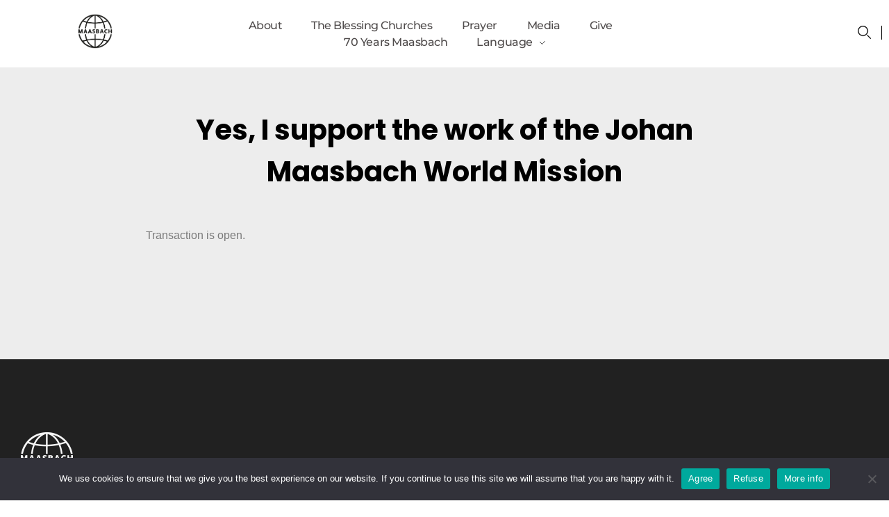

--- FILE ---
content_type: text/html; charset=UTF-8
request_url: https://www.maasbach.com/give/open/
body_size: 18534
content:
<!DOCTYPE html>
<!--[if IE 9 ]>   <html class="no-js oldie ie9 ie" lang="en-US" > <![endif]-->
<!--[if (gt IE 9)|!(IE)]><!--> <html class="no-js" lang="en-US" > <!--<![endif]-->
<head>
        <meta charset="UTF-8" >
        <meta http-equiv="X-UA-Compatible" content="IE=edge">
        <!-- devices setting -->
        <meta name="viewport"   content="initial-scale=1,user-scalable=no,width=device-width">

<!-- outputs by wp_head -->
<meta name='robots' content='index, follow, max-image-preview:large, max-snippet:-1, max-video-preview:-1' />

	<!-- This site is optimized with the Yoast SEO plugin v26.6 - https://yoast.com/wordpress/plugins/seo/ -->
	<title>Open - maasbach.com</title>
	<link rel="canonical" href="https://www.maasbach.com/give/open/" />
	<meta property="og:locale" content="en_US" />
	<meta property="og:type" content="article" />
	<meta property="og:title" content="Open - maasbach.com" />
	<meta property="og:description" content="Yes, I support the work of the Johan Maasbach World Mission Transaction is open." />
	<meta property="og:url" content="https://www.maasbach.com/give/open/" />
	<meta property="og:site_name" content="maasbach.com" />
	<meta property="article:modified_time" content="2022-06-15T12:36:14+00:00" />
	<meta name="twitter:card" content="summary_large_image" />
	<meta name="twitter:label1" content="Est. reading time" />
	<meta name="twitter:data1" content="1 minute" />
	<script type="application/ld+json" class="yoast-schema-graph">{"@context":"https://schema.org","@graph":[{"@type":"WebPage","@id":"https://www.maasbach.com/give/open/","url":"https://www.maasbach.com/give/open/","name":"Open - maasbach.com","isPartOf":{"@id":"https://www.maasbach.com/#website"},"datePublished":"2022-06-15T11:49:34+00:00","dateModified":"2022-06-15T12:36:14+00:00","breadcrumb":{"@id":"https://www.maasbach.com/give/open/#breadcrumb"},"inLanguage":"en-US","potentialAction":[{"@type":"ReadAction","target":["https://www.maasbach.com/give/open/"]}]},{"@type":"BreadcrumbList","@id":"https://www.maasbach.com/give/open/#breadcrumb","itemListElement":[{"@type":"ListItem","position":1,"name":"Home","item":"https://www.maasbach.com/"},{"@type":"ListItem","position":2,"name":"Give","item":"https://www.maasbach.com/give/"},{"@type":"ListItem","position":3,"name":"Open"}]},{"@type":"WebSite","@id":"https://www.maasbach.com/#website","url":"https://www.maasbach.com/","name":"maasbach.com","description":"Johan Maasbach World Mission","publisher":{"@id":"https://www.maasbach.com/#organization"},"potentialAction":[{"@type":"SearchAction","target":{"@type":"EntryPoint","urlTemplate":"https://www.maasbach.com/?s={search_term_string}"},"query-input":{"@type":"PropertyValueSpecification","valueRequired":true,"valueName":"search_term_string"}}],"inLanguage":"en-US"},{"@type":"Organization","@id":"https://www.maasbach.com/#organization","name":"Johan Maasbach World Mission","url":"https://www.maasbach.com/","logo":{"@type":"ImageObject","inLanguage":"en-US","@id":"https://www.maasbach.com/#/schema/logo/image/","url":"https://www.maasbach.com/wp-content/uploads/2021/10/cropped-cropped-Logo_Maasbach_Groot-1.png","contentUrl":"https://www.maasbach.com/wp-content/uploads/2021/10/cropped-cropped-Logo_Maasbach_Groot-1.png","width":2000,"height":2000,"caption":"Johan Maasbach World Mission"},"image":{"@id":"https://www.maasbach.com/#/schema/logo/image/"}}]}</script>
	<!-- / Yoast SEO plugin. -->


<link rel="alternate" type="application/rss+xml" title="maasbach.com &raquo; Feed" href="https://www.maasbach.com/feed/" />
<link rel="alternate" type="application/rss+xml" title="maasbach.com &raquo; Comments Feed" href="https://www.maasbach.com/comments/feed/" />
<link rel="alternate" title="oEmbed (JSON)" type="application/json+oembed" href="https://www.maasbach.com/wp-json/oembed/1.0/embed?url=https%3A%2F%2Fwww.maasbach.com%2Fgive%2Fopen%2F" />
<link rel="alternate" title="oEmbed (XML)" type="text/xml+oembed" href="https://www.maasbach.com/wp-json/oembed/1.0/embed?url=https%3A%2F%2Fwww.maasbach.com%2Fgive%2Fopen%2F&#038;format=xml" />
<style id='wp-img-auto-sizes-contain-inline-css'>
img:is([sizes=auto i],[sizes^="auto," i]){contain-intrinsic-size:3000px 1500px}
/*# sourceURL=wp-img-auto-sizes-contain-inline-css */
</style>
<style id='wp-emoji-styles-inline-css'>

	img.wp-smiley, img.emoji {
		display: inline !important;
		border: none !important;
		box-shadow: none !important;
		height: 1em !important;
		width: 1em !important;
		margin: 0 0.07em !important;
		vertical-align: -0.1em !important;
		background: none !important;
		padding: 0 !important;
	}
/*# sourceURL=wp-emoji-styles-inline-css */
</style>
<style id='classic-theme-styles-inline-css'>
/*! This file is auto-generated */
.wp-block-button__link{color:#fff;background-color:#32373c;border-radius:9999px;box-shadow:none;text-decoration:none;padding:calc(.667em + 2px) calc(1.333em + 2px);font-size:1.125em}.wp-block-file__button{background:#32373c;color:#fff;text-decoration:none}
/*# sourceURL=/wp-includes/css/classic-themes.min.css */
</style>
<style id='global-styles-inline-css'>
:root{--wp--preset--aspect-ratio--square: 1;--wp--preset--aspect-ratio--4-3: 4/3;--wp--preset--aspect-ratio--3-4: 3/4;--wp--preset--aspect-ratio--3-2: 3/2;--wp--preset--aspect-ratio--2-3: 2/3;--wp--preset--aspect-ratio--16-9: 16/9;--wp--preset--aspect-ratio--9-16: 9/16;--wp--preset--color--black: #000000;--wp--preset--color--cyan-bluish-gray: #abb8c3;--wp--preset--color--white: #ffffff;--wp--preset--color--pale-pink: #f78da7;--wp--preset--color--vivid-red: #cf2e2e;--wp--preset--color--luminous-vivid-orange: #ff6900;--wp--preset--color--luminous-vivid-amber: #fcb900;--wp--preset--color--light-green-cyan: #7bdcb5;--wp--preset--color--vivid-green-cyan: #00d084;--wp--preset--color--pale-cyan-blue: #8ed1fc;--wp--preset--color--vivid-cyan-blue: #0693e3;--wp--preset--color--vivid-purple: #9b51e0;--wp--preset--gradient--vivid-cyan-blue-to-vivid-purple: linear-gradient(135deg,rgb(6,147,227) 0%,rgb(155,81,224) 100%);--wp--preset--gradient--light-green-cyan-to-vivid-green-cyan: linear-gradient(135deg,rgb(122,220,180) 0%,rgb(0,208,130) 100%);--wp--preset--gradient--luminous-vivid-amber-to-luminous-vivid-orange: linear-gradient(135deg,rgb(252,185,0) 0%,rgb(255,105,0) 100%);--wp--preset--gradient--luminous-vivid-orange-to-vivid-red: linear-gradient(135deg,rgb(255,105,0) 0%,rgb(207,46,46) 100%);--wp--preset--gradient--very-light-gray-to-cyan-bluish-gray: linear-gradient(135deg,rgb(238,238,238) 0%,rgb(169,184,195) 100%);--wp--preset--gradient--cool-to-warm-spectrum: linear-gradient(135deg,rgb(74,234,220) 0%,rgb(151,120,209) 20%,rgb(207,42,186) 40%,rgb(238,44,130) 60%,rgb(251,105,98) 80%,rgb(254,248,76) 100%);--wp--preset--gradient--blush-light-purple: linear-gradient(135deg,rgb(255,206,236) 0%,rgb(152,150,240) 100%);--wp--preset--gradient--blush-bordeaux: linear-gradient(135deg,rgb(254,205,165) 0%,rgb(254,45,45) 50%,rgb(107,0,62) 100%);--wp--preset--gradient--luminous-dusk: linear-gradient(135deg,rgb(255,203,112) 0%,rgb(199,81,192) 50%,rgb(65,88,208) 100%);--wp--preset--gradient--pale-ocean: linear-gradient(135deg,rgb(255,245,203) 0%,rgb(182,227,212) 50%,rgb(51,167,181) 100%);--wp--preset--gradient--electric-grass: linear-gradient(135deg,rgb(202,248,128) 0%,rgb(113,206,126) 100%);--wp--preset--gradient--midnight: linear-gradient(135deg,rgb(2,3,129) 0%,rgb(40,116,252) 100%);--wp--preset--font-size--small: 13px;--wp--preset--font-size--medium: 20px;--wp--preset--font-size--large: 36px;--wp--preset--font-size--x-large: 42px;--wp--preset--spacing--20: 0.44rem;--wp--preset--spacing--30: 0.67rem;--wp--preset--spacing--40: 1rem;--wp--preset--spacing--50: 1.5rem;--wp--preset--spacing--60: 2.25rem;--wp--preset--spacing--70: 3.38rem;--wp--preset--spacing--80: 5.06rem;--wp--preset--shadow--natural: 6px 6px 9px rgba(0, 0, 0, 0.2);--wp--preset--shadow--deep: 12px 12px 50px rgba(0, 0, 0, 0.4);--wp--preset--shadow--sharp: 6px 6px 0px rgba(0, 0, 0, 0.2);--wp--preset--shadow--outlined: 6px 6px 0px -3px rgb(255, 255, 255), 6px 6px rgb(0, 0, 0);--wp--preset--shadow--crisp: 6px 6px 0px rgb(0, 0, 0);}:where(.is-layout-flex){gap: 0.5em;}:where(.is-layout-grid){gap: 0.5em;}body .is-layout-flex{display: flex;}.is-layout-flex{flex-wrap: wrap;align-items: center;}.is-layout-flex > :is(*, div){margin: 0;}body .is-layout-grid{display: grid;}.is-layout-grid > :is(*, div){margin: 0;}:where(.wp-block-columns.is-layout-flex){gap: 2em;}:where(.wp-block-columns.is-layout-grid){gap: 2em;}:where(.wp-block-post-template.is-layout-flex){gap: 1.25em;}:where(.wp-block-post-template.is-layout-grid){gap: 1.25em;}.has-black-color{color: var(--wp--preset--color--black) !important;}.has-cyan-bluish-gray-color{color: var(--wp--preset--color--cyan-bluish-gray) !important;}.has-white-color{color: var(--wp--preset--color--white) !important;}.has-pale-pink-color{color: var(--wp--preset--color--pale-pink) !important;}.has-vivid-red-color{color: var(--wp--preset--color--vivid-red) !important;}.has-luminous-vivid-orange-color{color: var(--wp--preset--color--luminous-vivid-orange) !important;}.has-luminous-vivid-amber-color{color: var(--wp--preset--color--luminous-vivid-amber) !important;}.has-light-green-cyan-color{color: var(--wp--preset--color--light-green-cyan) !important;}.has-vivid-green-cyan-color{color: var(--wp--preset--color--vivid-green-cyan) !important;}.has-pale-cyan-blue-color{color: var(--wp--preset--color--pale-cyan-blue) !important;}.has-vivid-cyan-blue-color{color: var(--wp--preset--color--vivid-cyan-blue) !important;}.has-vivid-purple-color{color: var(--wp--preset--color--vivid-purple) !important;}.has-black-background-color{background-color: var(--wp--preset--color--black) !important;}.has-cyan-bluish-gray-background-color{background-color: var(--wp--preset--color--cyan-bluish-gray) !important;}.has-white-background-color{background-color: var(--wp--preset--color--white) !important;}.has-pale-pink-background-color{background-color: var(--wp--preset--color--pale-pink) !important;}.has-vivid-red-background-color{background-color: var(--wp--preset--color--vivid-red) !important;}.has-luminous-vivid-orange-background-color{background-color: var(--wp--preset--color--luminous-vivid-orange) !important;}.has-luminous-vivid-amber-background-color{background-color: var(--wp--preset--color--luminous-vivid-amber) !important;}.has-light-green-cyan-background-color{background-color: var(--wp--preset--color--light-green-cyan) !important;}.has-vivid-green-cyan-background-color{background-color: var(--wp--preset--color--vivid-green-cyan) !important;}.has-pale-cyan-blue-background-color{background-color: var(--wp--preset--color--pale-cyan-blue) !important;}.has-vivid-cyan-blue-background-color{background-color: var(--wp--preset--color--vivid-cyan-blue) !important;}.has-vivid-purple-background-color{background-color: var(--wp--preset--color--vivid-purple) !important;}.has-black-border-color{border-color: var(--wp--preset--color--black) !important;}.has-cyan-bluish-gray-border-color{border-color: var(--wp--preset--color--cyan-bluish-gray) !important;}.has-white-border-color{border-color: var(--wp--preset--color--white) !important;}.has-pale-pink-border-color{border-color: var(--wp--preset--color--pale-pink) !important;}.has-vivid-red-border-color{border-color: var(--wp--preset--color--vivid-red) !important;}.has-luminous-vivid-orange-border-color{border-color: var(--wp--preset--color--luminous-vivid-orange) !important;}.has-luminous-vivid-amber-border-color{border-color: var(--wp--preset--color--luminous-vivid-amber) !important;}.has-light-green-cyan-border-color{border-color: var(--wp--preset--color--light-green-cyan) !important;}.has-vivid-green-cyan-border-color{border-color: var(--wp--preset--color--vivid-green-cyan) !important;}.has-pale-cyan-blue-border-color{border-color: var(--wp--preset--color--pale-cyan-blue) !important;}.has-vivid-cyan-blue-border-color{border-color: var(--wp--preset--color--vivid-cyan-blue) !important;}.has-vivid-purple-border-color{border-color: var(--wp--preset--color--vivid-purple) !important;}.has-vivid-cyan-blue-to-vivid-purple-gradient-background{background: var(--wp--preset--gradient--vivid-cyan-blue-to-vivid-purple) !important;}.has-light-green-cyan-to-vivid-green-cyan-gradient-background{background: var(--wp--preset--gradient--light-green-cyan-to-vivid-green-cyan) !important;}.has-luminous-vivid-amber-to-luminous-vivid-orange-gradient-background{background: var(--wp--preset--gradient--luminous-vivid-amber-to-luminous-vivid-orange) !important;}.has-luminous-vivid-orange-to-vivid-red-gradient-background{background: var(--wp--preset--gradient--luminous-vivid-orange-to-vivid-red) !important;}.has-very-light-gray-to-cyan-bluish-gray-gradient-background{background: var(--wp--preset--gradient--very-light-gray-to-cyan-bluish-gray) !important;}.has-cool-to-warm-spectrum-gradient-background{background: var(--wp--preset--gradient--cool-to-warm-spectrum) !important;}.has-blush-light-purple-gradient-background{background: var(--wp--preset--gradient--blush-light-purple) !important;}.has-blush-bordeaux-gradient-background{background: var(--wp--preset--gradient--blush-bordeaux) !important;}.has-luminous-dusk-gradient-background{background: var(--wp--preset--gradient--luminous-dusk) !important;}.has-pale-ocean-gradient-background{background: var(--wp--preset--gradient--pale-ocean) !important;}.has-electric-grass-gradient-background{background: var(--wp--preset--gradient--electric-grass) !important;}.has-midnight-gradient-background{background: var(--wp--preset--gradient--midnight) !important;}.has-small-font-size{font-size: var(--wp--preset--font-size--small) !important;}.has-medium-font-size{font-size: var(--wp--preset--font-size--medium) !important;}.has-large-font-size{font-size: var(--wp--preset--font-size--large) !important;}.has-x-large-font-size{font-size: var(--wp--preset--font-size--x-large) !important;}
:where(.wp-block-post-template.is-layout-flex){gap: 1.25em;}:where(.wp-block-post-template.is-layout-grid){gap: 1.25em;}
:where(.wp-block-term-template.is-layout-flex){gap: 1.25em;}:where(.wp-block-term-template.is-layout-grid){gap: 1.25em;}
:where(.wp-block-columns.is-layout-flex){gap: 2em;}:where(.wp-block-columns.is-layout-grid){gap: 2em;}
:root :where(.wp-block-pullquote){font-size: 1.5em;line-height: 1.6;}
/*# sourceURL=global-styles-inline-css */
</style>
<link rel='stylesheet' id='cookie-notice-front-css' href='https://www.maasbach.com/wp-content/plugins/cookie-notice/css/front.min.css?ver=2.5.11' media='all' />
<link rel='stylesheet' id='woocommerce-layout-css' href='https://www.maasbach.com/wp-content/plugins/woocommerce/assets/css/woocommerce-layout.css?ver=10.4.3' media='all' />
<link rel='stylesheet' id='woocommerce-smallscreen-css' href='https://www.maasbach.com/wp-content/plugins/woocommerce/assets/css/woocommerce-smallscreen.css?ver=10.4.3' media='only screen and (max-width: 768px)' />
<link rel='stylesheet' id='woocommerce-general-css' href='https://www.maasbach.com/wp-content/plugins/woocommerce/assets/css/woocommerce.css?ver=10.4.3' media='all' />
<style id='woocommerce-inline-inline-css'>
.woocommerce form .form-row .required { visibility: visible; }
/*# sourceURL=woocommerce-inline-inline-css */
</style>
<link rel='stylesheet' id='gateway-css' href='https://www.maasbach.com/wp-content/plugins/woocommerce-paypal-payments/modules/ppcp-button/assets/css/gateway.css?ver=3.3.1' media='all' />
<link rel='stylesheet' id='auxin-base-css' href='https://www.maasbach.com/wp-content/themes/phlox-pro/css/base.css?ver=5.17.11' media='all' />
<link rel='stylesheet' id='auxin-front-icon-css' href='https://www.maasbach.com/wp-content/themes/phlox-pro/css/auxin-icon.css?ver=5.17.11' media='all' />
<link rel='stylesheet' id='auxin-main-css' href='https://www.maasbach.com/wp-content/themes/phlox-pro/css/main.css?ver=5.17.11' media='all' />
<link rel='stylesheet' id='auxin-child-css' href='https://www.maasbach.com/wp-content/themes/phlox-pro-child/style.css?ver=5.17.11' media='all' />
<link rel='stylesheet' id='auxin-custom-css' href='https://www.maasbach.com/wp-content/uploads/phlox-pro/custom.css?ver=1.5' media='all' />
<link rel='stylesheet' id='auxin-go-pricing-css' href='https://www.maasbach.com/wp-content/themes/phlox-pro/css/go-pricing.css?ver=5.17.11' media='all' />
<link rel='stylesheet' id='auxin-elementor-base-css' href='https://www.maasbach.com/wp-content/themes/phlox-pro/css/other/elementor.css?ver=5.17.11' media='all' />
<link rel='stylesheet' id='elementor-frontend-css' href='https://www.maasbach.com/wp-content/plugins/elementor/assets/css/frontend.min.css?ver=3.33.5' media='all' />
<link rel='stylesheet' id='elementor-post-84-css' href='https://www.maasbach.com/wp-content/uploads/elementor/css/post-84.css?ver=1767922766' media='all' />
<link rel='stylesheet' id='elementor-post-46-css' href='https://www.maasbach.com/wp-content/uploads/elementor/css/post-46.css?ver=1767922766' media='all' />
<link rel='stylesheet' id='widget-social-icons-css' href='https://www.maasbach.com/wp-content/plugins/elementor/assets/css/widget-social-icons.min.css?ver=3.33.5' media='all' />
<link rel='stylesheet' id='e-apple-webkit-css' href='https://www.maasbach.com/wp-content/plugins/elementor/assets/css/conditionals/apple-webkit.min.css?ver=3.33.5' media='all' />
<link rel='stylesheet' id='elementor-icons-css' href='https://www.maasbach.com/wp-content/plugins/elementor/assets/lib/eicons/css/elementor-icons.min.css?ver=5.44.0' media='all' />
<link rel='stylesheet' id='elementor-post-6-css' href='https://www.maasbach.com/wp-content/uploads/elementor/css/post-6.css?ver=1767922766' media='all' />
<link rel='stylesheet' id='auxin-elementor-widgets-css' href='https://www.maasbach.com/wp-content/plugins/auxin-elements/admin/assets/css/elementor-widgets.css?ver=2.17.12' media='all' />
<link rel='stylesheet' id='mediaelement-css' href='https://www.maasbach.com/wp-includes/js/mediaelement/mediaelementplayer-legacy.min.css?ver=4.2.17' media='all' />
<link rel='stylesheet' id='wp-mediaelement-css' href='https://www.maasbach.com/wp-includes/js/mediaelement/wp-mediaelement.min.css?ver=6.9' media='all' />
<link rel='stylesheet' id='elementor-post-477-css' href='https://www.maasbach.com/wp-content/uploads/elementor/css/post-477.css?ver=1768289639' media='all' />
<link rel='stylesheet' id='elementor-gf-local-montserrat-css' href='https://www.maasbach.com/wp-content/uploads/elementor/google-fonts/css/montserrat.css?ver=1746784435' media='all' />
<link rel='stylesheet' id='elementor-gf-local-poppins-css' href='https://www.maasbach.com/wp-content/uploads/elementor/google-fonts/css/poppins.css?ver=1746784349' media='all' />
<link rel='stylesheet' id='elementor-gf-local-roboto-css' href='https://www.maasbach.com/wp-content/uploads/elementor/google-fonts/css/roboto.css?ver=1746784321' media='all' />
<link rel='stylesheet' id='elementor-gf-local-robotoslab-css' href='https://www.maasbach.com/wp-content/uploads/elementor/google-fonts/css/robotoslab.css?ver=1746784336' media='all' />
<link rel='stylesheet' id='elementor-icons-shared-0-css' href='https://www.maasbach.com/wp-content/plugins/elementor/assets/lib/font-awesome/css/fontawesome.min.css?ver=5.15.3' media='all' />
<link rel='stylesheet' id='elementor-icons-fa-brands-css' href='https://www.maasbach.com/wp-content/plugins/elementor/assets/lib/font-awesome/css/brands.min.css?ver=5.15.3' media='all' />
<script src="https://www.maasbach.com/wp-includes/js/jquery/jquery.min.js?ver=3.7.1" id="jquery-core-js"></script>
<script src="https://www.maasbach.com/wp-includes/js/jquery/jquery-migrate.min.js?ver=3.4.1" id="jquery-migrate-js"></script>
<script src="https://www.maasbach.com/wp-content/plugins/auxin-pro-tools/admin/assets/js/elementor/widgets.js?ver=1.9.7" id="auxin-elementor-pro-widgets-js"></script>
<script id="cookie-notice-front-js-before">
var cnArgs = {"ajaxUrl":"https:\/\/www.maasbach.com\/wp-admin\/admin-ajax.php","nonce":"19a845b1f0","hideEffect":"fade","position":"bottom","onScroll":false,"onScrollOffset":100,"onClick":false,"cookieName":"cookie_notice_accepted","cookieTime":2592000,"cookieTimeRejected":2592000,"globalCookie":false,"redirection":false,"cache":false,"revokeCookies":false,"revokeCookiesOpt":"automatic"};

//# sourceURL=cookie-notice-front-js-before
</script>
<script src="https://www.maasbach.com/wp-content/plugins/cookie-notice/js/front.min.js?ver=2.5.11" id="cookie-notice-front-js"></script>
<script src="https://www.maasbach.com/wp-content/plugins/woocommerce/assets/js/jquery-blockui/jquery.blockUI.min.js?ver=2.7.0-wc.10.4.3" id="wc-jquery-blockui-js" defer data-wp-strategy="defer"></script>
<script id="wc-add-to-cart-js-extra">
var wc_add_to_cart_params = {"ajax_url":"/wp-admin/admin-ajax.php","wc_ajax_url":"/?wc-ajax=%%endpoint%%","i18n_view_cart":"View cart","cart_url":"https://www.maasbach.com","is_cart":"","cart_redirect_after_add":"no"};
//# sourceURL=wc-add-to-cart-js-extra
</script>
<script src="https://www.maasbach.com/wp-content/plugins/woocommerce/assets/js/frontend/add-to-cart.min.js?ver=10.4.3" id="wc-add-to-cart-js" defer data-wp-strategy="defer"></script>
<script src="https://www.maasbach.com/wp-content/plugins/woocommerce/assets/js/js-cookie/js.cookie.min.js?ver=2.1.4-wc.10.4.3" id="wc-js-cookie-js" defer data-wp-strategy="defer"></script>
<script id="woocommerce-js-extra">
var woocommerce_params = {"ajax_url":"/wp-admin/admin-ajax.php","wc_ajax_url":"/?wc-ajax=%%endpoint%%","i18n_password_show":"Show password","i18n_password_hide":"Hide password"};
//# sourceURL=woocommerce-js-extra
</script>
<script src="https://www.maasbach.com/wp-content/plugins/woocommerce/assets/js/frontend/woocommerce.min.js?ver=10.4.3" id="woocommerce-js" defer data-wp-strategy="defer"></script>
<script id="WCPAY_ASSETS-js-extra">
var wcpayAssets = {"url":"https://www.maasbach.com/wp-content/plugins/woocommerce-payments/dist/"};
//# sourceURL=WCPAY_ASSETS-js-extra
</script>
<script id="auxin-modernizr-js-extra">
var auxin = {"ajax_url":"https://www.maasbach.com/wp-admin/admin-ajax.php","is_rtl":"","is_reponsive":"1","is_framed":"","frame_width":"20","wpml_lang":"en","uploadbaseurl":"https://www.maasbach.com/wp-content/uploads","nonce":"ccddcf7619"};
//# sourceURL=auxin-modernizr-js-extra
</script>
<script id="auxin-modernizr-js-before">
/* < ![CDATA[ */
function auxinNS(n){for(var e=n.split("."),a=window,i="",r=e.length,t=0;r>t;t++)"window"!=e[t]&&(i=e[t],a[i]=a[i]||{},a=a[i]);return a;}
/* ]]> */
//# sourceURL=auxin-modernizr-js-before
</script>
<script src="https://www.maasbach.com/wp-content/themes/phlox-pro/js/solo/modernizr-custom.min.js?ver=5.17.11" id="auxin-modernizr-js"></script>
<link rel="https://api.w.org/" href="https://www.maasbach.com/wp-json/" /><link rel="alternate" title="JSON" type="application/json" href="https://www.maasbach.com/wp-json/wp/v2/pages/477" /><link rel="EditURI" type="application/rsd+xml" title="RSD" href="https://www.maasbach.com/xmlrpc.php?rsd" />
<meta name="generator" content="WordPress 6.9" />
<meta name="generator" content="WooCommerce 10.4.3" />
<link rel='shortlink' href='https://www.maasbach.com/?p=477' />
    <meta name="title"       content="Open" />
    <meta name="description" content="Yes, I support the work of the Johan Maasbach World Mission Transaction is open." />
    <!-- Chrome, Firefox OS and Opera -->
<meta name="theme-color" content="#1bb0ce" />
<!-- Windows Phone -->
<meta name="msapplication-navbutton-color" content="#1bb0ce" />
<!-- iOS Safari -->
<meta name="apple-mobile-web-app-capable" content="yes">
<meta name="apple-mobile-web-app-status-bar-style" content="black-translucent">

	<noscript><style>.woocommerce-product-gallery{ opacity: 1 !important; }</style></noscript>
	<meta name="generator" content="Elementor 3.33.5; features: additional_custom_breakpoints; settings: css_print_method-external, google_font-enabled, font_display-auto">
			<style>
				.e-con.e-parent:nth-of-type(n+4):not(.e-lazyloaded):not(.e-no-lazyload),
				.e-con.e-parent:nth-of-type(n+4):not(.e-lazyloaded):not(.e-no-lazyload) * {
					background-image: none !important;
				}
				@media screen and (max-height: 1024px) {
					.e-con.e-parent:nth-of-type(n+3):not(.e-lazyloaded):not(.e-no-lazyload),
					.e-con.e-parent:nth-of-type(n+3):not(.e-lazyloaded):not(.e-no-lazyload) * {
						background-image: none !important;
					}
				}
				@media screen and (max-height: 640px) {
					.e-con.e-parent:nth-of-type(n+2):not(.e-lazyloaded):not(.e-no-lazyload),
					.e-con.e-parent:nth-of-type(n+2):not(.e-lazyloaded):not(.e-no-lazyload) * {
						background-image: none !important;
					}
				}
			</style>
			<link rel="icon" href="https://www.maasbach.com/wp-content/uploads/2021/10/cropped-cropped-cropped-Logo_Maasbach_Groot-32x32.png" sizes="32x32" />
<link rel="icon" href="https://www.maasbach.com/wp-content/uploads/2021/10/cropped-cropped-cropped-Logo_Maasbach_Groot-192x192.png" sizes="192x192" />
<link rel="apple-touch-icon" href="https://www.maasbach.com/wp-content/uploads/2021/10/cropped-cropped-cropped-Logo_Maasbach_Groot-180x180.png" />
<meta name="msapplication-TileImage" content="https://www.maasbach.com/wp-content/uploads/2021/10/cropped-cropped-cropped-Logo_Maasbach_Groot-270x270.png" />
		<style id="wp-custom-css">
			.ginput_container_textarea textarea {
max-width: none;
}
		</style>
		<!-- end wp_head -->
</head>


<body class="wp-singular page-template page-template-elementor_header_footer page page-id-477 page-child parent-pageid-98 wp-custom-logo wp-theme-phlox-pro wp-child-theme-phlox-pro-child theme-phlox-pro auxin-pro cookies-not-set woocommerce-no-js elementor-default elementor-template-full-width elementor-kit-6 elementor-page elementor-page-477 phlox-pro aux-dom-unready aux-full-width aux-resp aux-s-fhd aux-top-sticky  aux-page-animation-off _auxels"  data-framed="">


<div id="inner-body">

    <header class="aux-elementor-header" id="site-elementor-header" itemscope="itemscope" itemtype="https://schema.org/WPHeader" data-sticky-height="80"  >
        <div class="aux-wrapper">
            <div class="aux-header aux-header-elements-wrapper">
            		<header data-elementor-type="header" data-elementor-id="84" class="elementor elementor-84" data-elementor-post-type="elementor_library">
					<section class="elementor-section elementor-top-section elementor-element elementor-element-47d85cb1 elementor-section-content-middle elementor-section-boxed elementor-section-height-default elementor-section-height-default" data-id="47d85cb1" data-element_type="section" data-settings="{&quot;background_background&quot;:&quot;classic&quot;}">
						<div class="elementor-container elementor-column-gap-no">
					<div class="aux-parallax-section elementor-column elementor-col-33 elementor-top-column elementor-element elementor-element-114f7c99" data-id="114f7c99" data-element_type="column">
			<div class="elementor-widget-wrap elementor-element-populated">
						<div class="elementor-element elementor-element-d64ec58 elementor-widget__width-auto elementor-widget elementor-widget-aux_logo" data-id="d64ec58" data-element_type="widget" data-widget_type="aux_logo.default">
				<div class="elementor-widget-container">
					<div class="aux-widget-logo"><a class="aux-logo-anchor aux-has-logo" title="maasbach.com" href="https://www.maasbach.com/"><img width="50" height="50" src="https://www.maasbach.com/wp-content/uploads/2021/10/cropped-Logo_Maasbach_Groot-50x50.png" class="aux-attachment aux-featured-image attachment-50x50 aux-attachment-id-38 " alt="cropped-Logo_Maasbach_Groot" srcset="https://www.maasbach.com/wp-content/uploads/2021/10/cropped-Logo_Maasbach_Groot-150x150.png 150w,https://www.maasbach.com/wp-content/uploads/2021/10/cropped-Logo_Maasbach_Groot-300x300.png 300w,https://www.maasbach.com/wp-content/uploads/2021/10/cropped-Logo_Maasbach_Groot-768x768.png 768w,https://www.maasbach.com/wp-content/uploads/2021/10/cropped-Logo_Maasbach_Groot-1024x1024.png 1024w,https://www.maasbach.com/wp-content/uploads/2021/10/cropped-Logo_Maasbach_Groot-50x50.png 50w,https://www.maasbach.com/wp-content/uploads/2021/10/cropped-Logo_Maasbach_Groot-1990x1990.png 1990w" data-ratio="1" data-original-w="2000" /></a><a class="aux-logo-anchor aux-logo-sticky aux-logo-hidden aux-has-logo" title="maasbach.com" href="https://www.maasbach.com/"><img width="50" height="50" src="https://www.maasbach.com/wp-content/uploads/2021/10/cropped-Logo_Maasbach_Groot-50x50.png" class="aux-attachment aux-featured-image attachment-50x50 aux-attachment-id-38 " alt="cropped-Logo_Maasbach_Groot" srcset="https://www.maasbach.com/wp-content/uploads/2021/10/cropped-Logo_Maasbach_Groot-150x150.png 150w,https://www.maasbach.com/wp-content/uploads/2021/10/cropped-Logo_Maasbach_Groot-300x300.png 300w,https://www.maasbach.com/wp-content/uploads/2021/10/cropped-Logo_Maasbach_Groot-768x768.png 768w,https://www.maasbach.com/wp-content/uploads/2021/10/cropped-Logo_Maasbach_Groot-1024x1024.png 1024w,https://www.maasbach.com/wp-content/uploads/2021/10/cropped-Logo_Maasbach_Groot-50x50.png 50w,https://www.maasbach.com/wp-content/uploads/2021/10/cropped-Logo_Maasbach_Groot-1990x1990.png 1990w" data-ratio="1" data-original-w="2000" /></a><section class="aux-logo-text"><h3 class="site-title"><a href="https://www.maasbach.com/" title="maasbach.com">maasbach.com</a></h3><p class="site-description">Johan Maasbach World Mission</p></section></div>				</div>
				</div>
					</div>
		</div>
				<div class="aux-parallax-section elementor-column elementor-col-33 elementor-top-column elementor-element elementor-element-76802d36" data-id="76802d36" data-element_type="column">
			<div class="elementor-widget-wrap elementor-element-populated">
						<div class="elementor-element elementor-element-73453626 elementor-widget__width-initial elementor-widget elementor-widget-aux_menu_box" data-id="73453626" data-element_type="widget" data-widget_type="aux_menu_box.default">
				<div class="elementor-widget-container">
					<div class="aux-elementor-header-menu aux-nav-menu-element aux-nav-menu-element-73453626"><div class="aux-burger-box" data-target-panel="overlay" data-target-content=".elementor-element-73453626 .aux-master-menu"><div class="aux-burger aux-lite-small"><span class="mid-line"></span></div></div><!-- start master menu -->
<nav id="master-menu-elementor-73453626" class="menu-homepage-menu-container">

	<ul id="menu-homepage-menu" class="aux-master-menu aux-no-js aux-skin-classic aux-with-indicator aux-horizontal" data-type="horizontal"  data-switch-type="toggle" data-switch-parent=".elementor-element-73453626 .aux-fs-popup .aux-fs-menu" data-switch-width="1024"  >
		<!-- start single menu -->
		<li id="menu-item-54" class="menu-item menu-item-type-post_type menu-item-object-page menu-item-54 aux-menu-depth-0 aux-menu-root-1 aux-menu-item">
			<a href="https://www.maasbach.com/about/" class="aux-item-content">
				<span class="aux-menu-label">About</span>
			</a>
		</li>
		<!-- end single menu -->
		<!-- start single menu -->
		<li id="menu-item-311" class="menu-item menu-item-type-post_type menu-item-object-page menu-item-311 aux-menu-depth-0 aux-menu-root-2 aux-menu-item">
			<a href="https://www.maasbach.com/the-blessing-church/" class="aux-item-content">
				<span class="aux-menu-label">The Blessing Churches</span>
			</a>
		</li>
		<!-- end single menu -->
		<!-- start single menu -->
		<li id="menu-item-97" class="menu-item menu-item-type-post_type menu-item-object-page menu-item-97 aux-menu-depth-0 aux-menu-root-3 aux-menu-item">
			<a href="https://www.maasbach.com/prayer/" class="aux-item-content">
				<span class="aux-menu-label">Prayer</span>
			</a>
		</li>
		<!-- end single menu -->
		<!-- start single menu -->
		<li id="menu-item-610" class="menu-item menu-item-type-post_type menu-item-object-page menu-item-610 aux-menu-depth-0 aux-menu-root-4 aux-menu-item">
			<a href="https://www.maasbach.com/media/" class="aux-item-content">
				<span class="aux-menu-label">Media</span>
			</a>
		</li>
		<!-- end single menu -->
		<!-- start single menu -->
		<li id="menu-item-194" class="menu-item menu-item-type-post_type menu-item-object-page current-page-ancestor menu-item-194 aux-menu-depth-0 aux-menu-root-5 aux-menu-item">
			<a href="https://www.maasbach.com/give/" class="aux-item-content">
				<span class="aux-menu-label">Give</span>
			</a>
		</li>
		<!-- end single menu -->
		<!-- start single menu -->
		<li id="menu-item-683" class="menu-item menu-item-type-post_type menu-item-object-page menu-item-683 aux-menu-depth-0 aux-menu-root-6 aux-menu-item">
			<a href="https://www.maasbach.com/70-years/" class="aux-item-content">
				<span class="aux-menu-label">70 years Maasbach</span>
			</a>
		</li>
		<!-- end single menu -->

		<!-- start submenu -->
		<li id="menu-item-969" class="menu-item menu-item-type-custom menu-item-object-custom menu-item-has-children menu-item-969 aux-menu-depth-0 aux-menu-root-7 aux-menu-item">
			<a href="#" class="aux-item-content">
				<span class="aux-menu-label">Language</span>
			</a>

		<ul class="sub-menu aux-submenu">
			<li id="menu-item-970" class="menu-item menu-item-type-custom menu-item-object-custom menu-item-970 aux-menu-depth-1 aux-menu-item">
				<a href="https://www.maasbach.nl/" class="aux-item-content">
					<span class="aux-menu-label">NL</span>
				</a>
			</li>
		</ul>
		</li>
		<!-- end submenu -->
	</ul>

</nav>
<!-- end master menu -->
<section class="aux-fs-popup aux-fs-menu-layout-center aux-indicator"><div class="aux-panel-close"><div class="aux-close aux-cross-symbol aux-thick-medium"></div></div><div class="aux-fs-menu" data-menu-title=""></div></section></div><style>@media only screen and (min-width: 1025px) { .elementor-element-73453626 .aux-burger-box { display: none } }</style>				</div>
				</div>
					</div>
		</div>
				<div class="aux-parallax-section elementor-column elementor-col-33 elementor-top-column elementor-element elementor-element-a494d92" data-id="a494d92" data-element_type="column">
			<div class="elementor-widget-wrap elementor-element-populated">
						<div class="elementor-element elementor-element-6b44d7c4 elementor-widget__width-auto elementor-widget elementor-widget-aux_search_box" data-id="6b44d7c4" data-element_type="widget" data-widget_type="aux_search_box.default">
				<div class="elementor-widget-container">
					    <div  class="aux-search-section aux-search-elementor-element">
            <button class="aux-search-icon  auxicon-search-4 aux-overlay-search "></button>
            </div>

				</div>
				</div>
					</div>
		</div>
					</div>
		</section>
				</header>
		            </div><!-- end of header-elements -->
        </div><!-- end of wrapper -->
    </header><!-- end header -->
		<div data-elementor-type="wp-page" data-elementor-id="477" class="elementor elementor-477" data-elementor-post-type="page">
						<section class="elementor-section elementor-top-section elementor-element elementor-element-11d3c3e elementor-section-boxed elementor-section-height-default elementor-section-height-default" data-id="11d3c3e" data-element_type="section">
						<div class="elementor-container elementor-column-gap-default">
					<div class="aux-parallax-section elementor-column elementor-col-100 elementor-top-column elementor-element elementor-element-684c141" data-id="684c141" data-element_type="column">
			<div class="elementor-widget-wrap elementor-element-populated">
						<div class="elementor-element elementor-element-136b1a8 elementor-widget elementor-widget-aux_modern_heading" data-id="136b1a8" data-element_type="widget" data-widget_type="aux_modern_heading.default">
				<div class="elementor-widget-container">
					<section class="aux-widget-modern-heading">
            <div class="aux-widget-inner"><h2 class="aux-modern-heading-primary">Yes, I support the work of the Johan Maasbach World Mission</h2></div>
        </section>				</div>
				</div>
					</div>
		</div>
					</div>
		</section>
				<section class="elementor-section elementor-top-section elementor-element elementor-element-ff6ad51 elementor-section-boxed elementor-section-height-default elementor-section-height-default" data-id="ff6ad51" data-element_type="section">
						<div class="elementor-container elementor-column-gap-default">
					<div class="aux-parallax-section elementor-column elementor-col-100 elementor-top-column elementor-element elementor-element-b1992ba" data-id="b1992ba" data-element_type="column">
			<div class="elementor-widget-wrap elementor-element-populated">
						<div class="elementor-element elementor-element-c73a1da elementor-widget elementor-widget-text-editor" data-id="c73a1da" data-element_type="widget" data-widget_type="text-editor.default">
				<div class="elementor-widget-container">
									<p>Transaction is open.</p>								</div>
				</div>
					</div>
		</div>
					</div>
		</section>
				</div>
		    <footer class="aux-elementor-footer" itemscope="itemscope" itemtype="https://schema.org/WPFooter" role="contentinfo"  >
        <div class="aux-wrapper">
        		<footer data-elementor-type="footer" data-elementor-id="46" class="elementor elementor-46" data-elementor-post-type="elementor_library">
					<section class="elementor-section elementor-top-section elementor-element elementor-element-1bfa7425 elementor-section-boxed elementor-section-height-default elementor-section-height-default" data-id="1bfa7425" data-element_type="section" data-settings="{&quot;background_background&quot;:&quot;classic&quot;}">
						<div class="elementor-container elementor-column-gap-extended">
					<div class="aux-parallax-section elementor-column elementor-col-33 elementor-top-column elementor-element elementor-element-96f1189" data-id="96f1189" data-element_type="column">
			<div class="elementor-widget-wrap elementor-element-populated">
						<div class="elementor-element elementor-element-5ed465b4 elementor-widget elementor-widget-aux_image" data-id="5ed465b4" data-element_type="widget" data-widget_type="aux_image.default">
				<div class="elementor-widget-container">
					<section class="widget-container aux-widget-image aux-alignnone aux-parent-au044cbc62">
    <div class="aux-media-hint-frame ">
        <div class="aux-media-image " >
        
            

            
            <img width="75" height="75" src="[data-uri]" class="aux-attachment aux-featured-image aux-attachment-id-61 aux-preload aux-blank" alt="Logo_Maasbach_White" data-ratio="1" data-original-w="588" sizes="auto" data-srcset="https://www.maasbach.com/wp-content/uploads/2021/10/Logo_Maasbach_White-1-150x150.png 150w,https://www.maasbach.com/wp-content/uploads/2021/10/Logo_Maasbach_White-1-300x300.png 300w,https://www.maasbach.com/wp-content/uploads/2021/10/Logo_Maasbach_White-1-75x75.png 75w" data-src="https://www.maasbach.com/wp-content/uploads/2021/10/Logo_Maasbach_White-1-75x75.png" />            
                </div>
    </div>

</section><!-- widget-container -->				</div>
				</div>
				<div class="elementor-element elementor-element-2a214197 elementor-widget elementor-widget-text-editor" data-id="2a214197" data-element_type="widget" data-widget_type="text-editor.default">
				<div class="elementor-widget-container">
									<p><span style="color: #ffffff;font-family: Poppins, Montserrat">Copyright © Johan Maasbach World Mission</span></p>								</div>
				</div>
				<div class="elementor-element elementor-element-699516bb e-grid-align-left elementor-shape-circle elementor-grid-0 elementor-widget elementor-widget-social-icons" data-id="699516bb" data-element_type="widget" data-widget_type="social-icons.default">
				<div class="elementor-widget-container">
							<div class="elementor-social-icons-wrapper elementor-grid" role="list">
							<span class="elementor-grid-item" role="listitem">
					<a class="elementor-icon elementor-social-icon elementor-social-icon-youtube elementor-repeater-item-5b34aee" href="https://www.youtube.com/maasbachtv" target="_blank">
						<span class="elementor-screen-only">Youtube</span>
						<i aria-hidden="true" class="fab fa-youtube"></i>					</a>
				</span>
							<span class="elementor-grid-item" role="listitem">
					<a class="elementor-icon elementor-social-icon elementor-social-icon-instagram elementor-repeater-item-1d913c3" href="https://www.instagram.com/maasbach" target="_blank">
						<span class="elementor-screen-only">Instagram</span>
						<i aria-hidden="true" class="fab fa-instagram"></i>					</a>
				</span>
							<span class="elementor-grid-item" role="listitem">
					<a class="elementor-icon elementor-social-icon elementor-social-icon-facebook elementor-repeater-item-1905a15" href="https://www.facebook.com/maasbach" target="_blank">
						<span class="elementor-screen-only">Facebook</span>
						<i aria-hidden="true" class="fab fa-facebook"></i>					</a>
				</span>
					</div>
						</div>
				</div>
					</div>
		</div>
				<div class="aux-parallax-section elementor-column elementor-col-33 elementor-top-column elementor-element elementor-element-2d7dc18e elementor-hidden-phone" data-id="2d7dc18e" data-element_type="column" data-settings="{&quot;background_background&quot;:&quot;classic&quot;}">
			<div class="elementor-widget-wrap">
							</div>
		</div>
				<div class="aux-parallax-section elementor-column elementor-col-33 elementor-top-column elementor-element elementor-element-272fba9c elementor-hidden-phone" data-id="272fba9c" data-element_type="column">
			<div class="elementor-widget-wrap">
							</div>
		</div>
					</div>
		</section>
				<section class="elementor-section elementor-top-section elementor-element elementor-element-384293aa elementor-section-content-middle elementor-section-boxed elementor-section-height-default elementor-section-height-default" data-id="384293aa" data-element_type="section" data-settings="{&quot;background_background&quot;:&quot;classic&quot;}">
						<div class="elementor-container elementor-column-gap-extended">
					<div class="aux-parallax-section elementor-column elementor-col-50 elementor-top-column elementor-element elementor-element-12f758f2" data-id="12f758f2" data-element_type="column">
			<div class="elementor-widget-wrap">
							</div>
		</div>
				<div class="aux-parallax-section elementor-column elementor-col-50 elementor-top-column elementor-element elementor-element-31762e43" data-id="31762e43" data-element_type="column">
			<div class="elementor-widget-wrap elementor-element-populated">
						<div class="elementor-element elementor-element-60e584a1 elementor-widget elementor-widget-aux_menu_box" data-id="60e584a1" data-element_type="widget" data-widget_type="aux_menu_box.default">
				<div class="elementor-widget-container">
					<div class="aux-elementor-header-menu aux-nav-menu-element aux-nav-menu-element-60e584a1"><div class="aux-burger-box" data-target-panel="overlay" data-target-content=".elementor-element-60e584a1 .aux-master-menu"><div class="aux-burger aux-regular-medium"><span class="mid-line"></span></div></div><!-- start master menu -->
<nav id="master-menu-elementor-60e584a1" class="menu-footer-menu-container">

	<ul id="menu-footer-menu" class="aux-master-menu aux-no-js aux-skin-classic aux-horizontal" data-type="horizontal"  data-switch-type="accordion" data-switch-parent=".elementor-element-60e584a1 .aux-fs-popup .aux-fs-menu" data-switch-width="768"  >
		<!-- start single menu -->
		<li id="menu-item-82" class="menu-item menu-item-type-post_type menu-item-object-page menu-item-82 aux-menu-depth-0 aux-menu-root-1 aux-menu-item">
			<a href="https://www.maasbach.com/contact/" class="aux-item-content">
				<span class="aux-menu-label">Contact</span>
			</a>
		</li>
		<!-- end single menu -->
		<!-- start single menu -->
		<li id="menu-item-376" class="menu-item menu-item-type-post_type menu-item-object-page menu-item-privacy-policy menu-item-376 aux-menu-depth-0 aux-menu-root-2 aux-menu-item">
			<a href="https://www.maasbach.com/privacy-policy/" class="aux-item-content">
				<span class="aux-menu-label">Privacy Policy</span>
			</a>
		</li>
		<!-- end single menu -->
	</ul>

</nav>
<!-- end master menu -->
<section class="aux-fs-popup aux-fs-menu-layout-center aux-indicator"><div class="aux-panel-close"><div class="aux-close aux-cross-symbol aux-thick-medium"></div></div><div class="aux-fs-menu" data-menu-title=""></div></section></div><style>@media only screen and (min-width: 769px) { .elementor-element-60e584a1 .aux-burger-box { display: none } }</style>				</div>
				</div>
					</div>
		</div>
					</div>
		</section>
				</footer>
		        </div><!-- end of wrapper -->
    </footer><!-- end footer -->

</div><!--! end of #inner-body -->

    <div class="aux-hidden-blocks">

        <section id="offmenu" class="aux-offcanvas-menu aux-pin-left" >
            <div class="aux-panel-close">
                <div class="aux-close aux-cross-symbol aux-thick-medium"></div>
            </div>
            <div class="offcanvas-header">
            </div>
            <div class="offcanvas-content">
            </div>
            <div class="offcanvas-footer">
            </div>
        </section>
        <!-- offcanvas section -->

        <section id="offcart" class="aux-offcanvas-menu aux-offcanvas-cart aux-pin-left" >
            <div class="aux-panel-close">
                <div class="aux-close aux-cross-symbol aux-thick-medium"></div>
            </div>
            <div class="offcanvas-header">
                Shopping Basket            </div>
            <div class="aux-cart-wrapper aux-elegant-cart aux-offcart-content">
            </div>
        </section>
        <!-- cartcanvas section -->

                <section id="fs-menu-search" class="aux-fs-popup  aux-fs-menu-layout-center aux-indicator">
            <div class="aux-panel-close">
                <div class="aux-close aux-cross-symbol aux-thick-medium"></div>
            </div>
            <div class="aux-fs-menu">
                        </div>
            <div class="aux-fs-search">
                <div  class="aux-search-section ">
                <div  class="aux-search-form ">
            <form action="https://www.maasbach.com/" method="get" >
            <div class="aux-search-input-form">
                            <input type="text" class="aux-search-field"  placeholder="Type here.." name="s" autocomplete="off" />
                                    </div>
                            <input type="submit" class="aux-black aux-search-submit aux-uppercase" value="Search" >
                        </form>
        </div><!-- end searchform -->
                </div>

            </div>
        </section>
        <!-- fullscreen search and menu -->
                <section id="fs-search" class="aux-fs-popup aux-search-overlay  has-ajax-form">
            <div class="aux-panel-close">
                <div class="aux-close aux-cross-symbol aux-thick-medium"></div>
            </div>
            <div class="aux-search-field">

            <div  class="aux-search-section aux-404-search">
                <div  class="aux-search-form aux-iconic-search">
            <form action="https://www.maasbach.com/" method="get" >
            <div class="aux-search-input-form">
                            <input type="text" class="aux-search-field"  placeholder="Search..." name="s" autocomplete="off" />
                                    </div>
                            <div class="aux-submit-icon-container auxicon-search-4 ">
                                        <input type="submit" class="aux-iconic-search-submit" value="Search" >
                </div>
                        </form>
        </div><!-- end searchform -->
                </div>

            </div>
        </section>
        <!-- fullscreen search-->

        <div class="aux-scroll-top"></div>
    </div>

    <div class="aux-goto-top-btn aux-align-btn-right"><div class="aux-hover-slide aux-arrow-nav aux-round aux-outline">    <span class="aux-overlay"></span>    <span class="aux-svg-arrow aux-h-small-up"></span>    <span class="aux-hover-arrow aux-svg-arrow aux-h-small-up aux-white"></span></div></div>
<!-- outputs by wp_footer -->
<script type="speculationrules">
{"prefetch":[{"source":"document","where":{"and":[{"href_matches":"/*"},{"not":{"href_matches":["/wp-*.php","/wp-admin/*","/wp-content/uploads/*","/wp-content/*","/wp-content/plugins/*","/wp-content/themes/phlox-pro-child/*","/wp-content/themes/phlox-pro/*","/*\\?(.+)"]}},{"not":{"selector_matches":"a[rel~=\"nofollow\"]"}},{"not":{"selector_matches":".no-prefetch, .no-prefetch a"}}]},"eagerness":"conservative"}]}
</script>
			<script>
				const lazyloadRunObserver = () => {
					const lazyloadBackgrounds = document.querySelectorAll( `.e-con.e-parent:not(.e-lazyloaded)` );
					const lazyloadBackgroundObserver = new IntersectionObserver( ( entries ) => {
						entries.forEach( ( entry ) => {
							if ( entry.isIntersecting ) {
								let lazyloadBackground = entry.target;
								if( lazyloadBackground ) {
									lazyloadBackground.classList.add( 'e-lazyloaded' );
								}
								lazyloadBackgroundObserver.unobserve( entry.target );
							}
						});
					}, { rootMargin: '200px 0px 200px 0px' } );
					lazyloadBackgrounds.forEach( ( lazyloadBackground ) => {
						lazyloadBackgroundObserver.observe( lazyloadBackground );
					} );
				};
				const events = [
					'DOMContentLoaded',
					'elementor/lazyload/observe',
				];
				events.forEach( ( event ) => {
					document.addEventListener( event, lazyloadRunObserver );
				} );
			</script>
				<script>
		(function () {
			var c = document.body.className;
			c = c.replace(/woocommerce-no-js/, 'woocommerce-js');
			document.body.className = c;
		})();
	</script>
	<link rel='stylesheet' id='wc-blocks-style-css' href='https://www.maasbach.com/wp-content/plugins/woocommerce/assets/client/blocks/wc-blocks.css?ver=wc-10.4.3' media='all' />
<script src="https://www.maasbach.com/wp-includes/js/imagesloaded.min.js?ver=5.0.0" id="imagesloaded-js"></script>
<script src="https://www.maasbach.com/wp-includes/js/masonry.min.js?ver=4.2.2" id="masonry-js"></script>
<script src="https://www.maasbach.com/wp-content/themes/phlox-pro/js/plugins.min.js?ver=5.17.11" id="auxin-plugins-js"></script>
<script src="https://www.maasbach.com/wp-content/themes/phlox-pro/js/scripts.min.js?ver=5.17.11" id="auxin-scripts-js"></script>
<script src="https://www.maasbach.com/wp-content/plugins/auxin-elements/admin/assets/js/elementor/widgets.js?ver=2.17.12" id="auxin-elementor-widgets-js"></script>
<script id="mediaelement-core-js-before">
var mejsL10n = {"language":"en","strings":{"mejs.download-file":"Download File","mejs.install-flash":"You are using a browser that does not have Flash player enabled or installed. Please turn on your Flash player plugin or download the latest version from https://get.adobe.com/flashplayer/","mejs.fullscreen":"Fullscreen","mejs.play":"Play","mejs.pause":"Pause","mejs.time-slider":"Time Slider","mejs.time-help-text":"Use Left/Right Arrow keys to advance one second, Up/Down arrows to advance ten seconds.","mejs.live-broadcast":"Live Broadcast","mejs.volume-help-text":"Use Up/Down Arrow keys to increase or decrease volume.","mejs.unmute":"Unmute","mejs.mute":"Mute","mejs.volume-slider":"Volume Slider","mejs.video-player":"Video Player","mejs.audio-player":"Audio Player","mejs.captions-subtitles":"Captions/Subtitles","mejs.captions-chapters":"Chapters","mejs.none":"None","mejs.afrikaans":"Afrikaans","mejs.albanian":"Albanian","mejs.arabic":"Arabic","mejs.belarusian":"Belarusian","mejs.bulgarian":"Bulgarian","mejs.catalan":"Catalan","mejs.chinese":"Chinese","mejs.chinese-simplified":"Chinese (Simplified)","mejs.chinese-traditional":"Chinese (Traditional)","mejs.croatian":"Croatian","mejs.czech":"Czech","mejs.danish":"Danish","mejs.dutch":"Dutch","mejs.english":"English","mejs.estonian":"Estonian","mejs.filipino":"Filipino","mejs.finnish":"Finnish","mejs.french":"French","mejs.galician":"Galician","mejs.german":"German","mejs.greek":"Greek","mejs.haitian-creole":"Haitian Creole","mejs.hebrew":"Hebrew","mejs.hindi":"Hindi","mejs.hungarian":"Hungarian","mejs.icelandic":"Icelandic","mejs.indonesian":"Indonesian","mejs.irish":"Irish","mejs.italian":"Italian","mejs.japanese":"Japanese","mejs.korean":"Korean","mejs.latvian":"Latvian","mejs.lithuanian":"Lithuanian","mejs.macedonian":"Macedonian","mejs.malay":"Malay","mejs.maltese":"Maltese","mejs.norwegian":"Norwegian","mejs.persian":"Persian","mejs.polish":"Polish","mejs.portuguese":"Portuguese","mejs.romanian":"Romanian","mejs.russian":"Russian","mejs.serbian":"Serbian","mejs.slovak":"Slovak","mejs.slovenian":"Slovenian","mejs.spanish":"Spanish","mejs.swahili":"Swahili","mejs.swedish":"Swedish","mejs.tagalog":"Tagalog","mejs.thai":"Thai","mejs.turkish":"Turkish","mejs.ukrainian":"Ukrainian","mejs.vietnamese":"Vietnamese","mejs.welsh":"Welsh","mejs.yiddish":"Yiddish"}};
//# sourceURL=mediaelement-core-js-before
</script>
<script src="https://www.maasbach.com/wp-includes/js/mediaelement/mediaelement-and-player.min.js?ver=4.2.17" id="mediaelement-core-js"></script>
<script src="https://www.maasbach.com/wp-includes/js/mediaelement/mediaelement-migrate.min.js?ver=6.9" id="mediaelement-migrate-js"></script>
<script id="mediaelement-js-extra">
var _wpmejsSettings = {"pluginPath":"/wp-includes/js/mediaelement/","classPrefix":"mejs-","stretching":"auto","audioShortcodeLibrary":"mediaelement","videoShortcodeLibrary":"mediaelement"};
//# sourceURL=mediaelement-js-extra
</script>
<script src="https://www.maasbach.com/wp-includes/js/mediaelement/wp-mediaelement.min.js?ver=6.9" id="wp-mediaelement-js"></script>
<script src="https://www.maasbach.com/wp-content/plugins/auxin-elements/public/assets/js/plugins.min.js?ver=2.17.12" id="auxin-elements-plugins-js"></script>
<script src="https://www.maasbach.com/wp-content/plugins/auxin-elements/public/assets/js/scripts.js?ver=2.17.12" id="auxin-elements-scripts-js"></script>
<script src="https://www.maasbach.com/wp-content/plugins/elementor/assets/lib/jquery-numerator/jquery-numerator.min.js?ver=0.2.1" id="jquery-numerator-js"></script>
<script src="https://www.maasbach.com/wp-content/plugins/auxin-pro-tools/public/assets/js/pro-tools.js?ver=1.9.7" id="auxin-pro-tools-pro-js"></script>
<script id="ppcp-smart-button-js-extra">
var PayPalCommerceGateway = {"url":"https://www.paypal.com/sdk/js?client-id=AfzaUT-jlv1JT1iqSSQlnnuWO-BMwIR0LC4BUPg8mot2LWPN24PG_rEv2cL2W12c9Vdn_5N8p4U42gDX&currency=EUR&integration-date=2025-12-04&components=buttons,funding-eligibility&vault=false&commit=false&intent=capture&disable-funding=card&enable-funding=venmo,paylater","url_params":{"client-id":"AfzaUT-jlv1JT1iqSSQlnnuWO-BMwIR0LC4BUPg8mot2LWPN24PG_rEv2cL2W12c9Vdn_5N8p4U42gDX","currency":"EUR","integration-date":"2025-12-04","components":"buttons,funding-eligibility","vault":"false","commit":"false","intent":"capture","disable-funding":"card","enable-funding":"venmo,paylater"},"script_attributes":{"data-partner-attribution-id":"Woo_PPCP"},"client_id":"AfzaUT-jlv1JT1iqSSQlnnuWO-BMwIR0LC4BUPg8mot2LWPN24PG_rEv2cL2W12c9Vdn_5N8p4U42gDX","currency":"EUR","data_client_id":{"set_attribute":false,"endpoint":"/?wc-ajax=ppc-data-client-id","nonce":"f7f853b00b","user":0,"has_subscriptions":false,"paypal_subscriptions_enabled":false},"redirect":"https://www.maasbach.com","context":"mini-cart","ajax":{"simulate_cart":{"endpoint":"/?wc-ajax=ppc-simulate-cart","nonce":"351cfc5241"},"change_cart":{"endpoint":"/?wc-ajax=ppc-change-cart","nonce":"88682210d5"},"create_order":{"endpoint":"/?wc-ajax=ppc-create-order","nonce":"9d6cf56df0"},"approve_order":{"endpoint":"/?wc-ajax=ppc-approve-order","nonce":"7741a1b9ff"},"get_order":{"endpoint":"/?wc-ajax=ppc-get-order","nonce":"87646a8183"},"approve_subscription":{"endpoint":"/?wc-ajax=ppc-approve-subscription","nonce":"824c4b3b98"},"vault_paypal":{"endpoint":"/?wc-ajax=ppc-vault-paypal","nonce":"c8df399567"},"save_checkout_form":{"endpoint":"/?wc-ajax=ppc-save-checkout-form","nonce":"075bf5875b"},"validate_checkout":{"endpoint":"/?wc-ajax=ppc-validate-checkout","nonce":"d10edc01f5"},"cart_script_params":{"endpoint":"/?wc-ajax=ppc-cart-script-params"},"create_setup_token":{"endpoint":"/?wc-ajax=ppc-create-setup-token","nonce":"652d5124c1"},"create_payment_token":{"endpoint":"/?wc-ajax=ppc-create-payment-token","nonce":"b9dd8ad8a3"},"create_payment_token_for_guest":{"endpoint":"/?wc-ajax=ppc-update-customer-id","nonce":"b54449f31e"},"update_shipping":{"endpoint":"/?wc-ajax=ppc-update-shipping","nonce":"61ed1b8867"},"update_customer_shipping":{"shipping_options":{"endpoint":"https://www.maasbach.com/wp-json/wc/store/v1/cart/select-shipping-rate"},"shipping_address":{"cart_endpoint":"https://www.maasbach.com/wp-json/wc/store/v1/cart/","update_customer_endpoint":"https://www.maasbach.com/wp-json/wc/store/v1/cart/update-customer"},"wp_rest_nonce":"ad7573b2b4","update_shipping_method":"/?wc-ajax=update_shipping_method"}},"cart_contains_subscription":"","subscription_plan_id":"","vault_v3_enabled":"1","variable_paypal_subscription_variations":[],"variable_paypal_subscription_variation_from_cart":"","subscription_product_allowed":"","locations_with_subscription_product":{"product":false,"payorder":false,"cart":false},"enforce_vault":"","can_save_vault_token":"","is_free_trial_cart":"","vaulted_paypal_email":"","bn_codes":{"checkout":"Woo_PPCP","cart":"Woo_PPCP","mini-cart":"Woo_PPCP","product":"Woo_PPCP"},"payer":null,"button":{"wrapper":"#ppc-button-ppcp-gateway","is_disabled":false,"mini_cart_wrapper":"#ppc-button-minicart","is_mini_cart_disabled":false,"cancel_wrapper":"#ppcp-cancel","mini_cart_style":{"layout":"vertical","color":"gold","shape":"rect","label":"paypal","tagline":false,"height":35},"style":{"layout":"vertical","color":"gold","shape":"rect","label":"paypal","tagline":false}},"separate_buttons":{"card":{"id":"ppcp-card-button-gateway","wrapper":"#ppc-button-ppcp-card-button-gateway","style":{"shape":"rect","color":"black","layout":"horizontal"}}},"hosted_fields":{"wrapper":"#ppcp-hosted-fields","labels":{"credit_card_number":"","cvv":"","mm_yy":"MM/YY","fields_empty":"Card payment details are missing. Please fill in all required fields.","fields_not_valid":"Unfortunately, your credit card details are not valid.","card_not_supported":"Unfortunately, we do not support your credit card.","cardholder_name_required":"Cardholder's first and last name are required, please fill the checkout form required fields."},"valid_cards":["mastercard","visa","amex","american-express","master-card"],"contingency":"SCA_WHEN_REQUIRED"},"messages":[],"labels":{"error":{"generic":"Something went wrong. Please try again or choose another payment source.","required":{"generic":"Required form fields are not filled.","field":"%s is a required field.","elements":{"terms":"Please read and accept the terms and conditions to proceed with your order."}}},"billing_field":"Billing %s","shipping_field":"Shipping %s"},"simulate_cart":{"enabled":true,"throttling":5000},"order_id":"0","single_product_buttons_enabled":"1","mini_cart_buttons_enabled":"1","basic_checkout_validation_enabled":"","early_checkout_validation_enabled":"1","funding_sources_without_redirect":["paypal","paylater","venmo","card"],"user":{"is_logged":false,"has_wc_card_payment_tokens":false},"should_handle_shipping_in_paypal":"","server_side_shipping_callback":{"enabled":false},"appswitch":{"enabled":true},"needShipping":"","vaultingEnabled":"","productType":null,"manualRenewalEnabled":"","final_review_enabled":"1"};
//# sourceURL=ppcp-smart-button-js-extra
</script>
<script src="https://www.maasbach.com/wp-content/plugins/woocommerce-paypal-payments/modules/ppcp-button/assets/js/button.js?ver=3.3.1" id="ppcp-smart-button-js"></script>
<script src="https://www.maasbach.com/wp-content/plugins/woocommerce/assets/js/sourcebuster/sourcebuster.min.js?ver=10.4.3" id="sourcebuster-js-js"></script>
<script id="wc-order-attribution-js-extra">
var wc_order_attribution = {"params":{"lifetime":1.0e-5,"session":30,"base64":false,"ajaxurl":"https://www.maasbach.com/wp-admin/admin-ajax.php","prefix":"wc_order_attribution_","allowTracking":true},"fields":{"source_type":"current.typ","referrer":"current_add.rf","utm_campaign":"current.cmp","utm_source":"current.src","utm_medium":"current.mdm","utm_content":"current.cnt","utm_id":"current.id","utm_term":"current.trm","utm_source_platform":"current.plt","utm_creative_format":"current.fmt","utm_marketing_tactic":"current.tct","session_entry":"current_add.ep","session_start_time":"current_add.fd","session_pages":"session.pgs","session_count":"udata.vst","user_agent":"udata.uag"}};
//# sourceURL=wc-order-attribution-js-extra
</script>
<script src="https://www.maasbach.com/wp-content/plugins/woocommerce/assets/js/frontend/order-attribution.min.js?ver=10.4.3" id="wc-order-attribution-js"></script>
<script src="https://www.maasbach.com/wp-content/uploads/phlox-pro/custom.js?ver=7.6" id="auxin-custom-js-js"></script>
<script src="https://www.maasbach.com/wp-content/plugins/elementor/assets/js/webpack.runtime.min.js?ver=3.33.5" id="elementor-webpack-runtime-js"></script>
<script src="https://www.maasbach.com/wp-content/plugins/elementor/assets/js/frontend-modules.min.js?ver=3.33.5" id="elementor-frontend-modules-js"></script>
<script src="https://www.maasbach.com/wp-includes/js/jquery/ui/core.min.js?ver=1.13.3" id="jquery-ui-core-js"></script>
<script id="elementor-frontend-js-before">
var elementorFrontendConfig = {"environmentMode":{"edit":false,"wpPreview":false,"isScriptDebug":false},"i18n":{"shareOnFacebook":"Share on Facebook","shareOnTwitter":"Share on Twitter","pinIt":"Pin it","download":"Download","downloadImage":"Download image","fullscreen":"Fullscreen","zoom":"Zoom","share":"Share","playVideo":"Play Video","previous":"Previous","next":"Next","close":"Close","a11yCarouselPrevSlideMessage":"Previous slide","a11yCarouselNextSlideMessage":"Next slide","a11yCarouselFirstSlideMessage":"This is the first slide","a11yCarouselLastSlideMessage":"This is the last slide","a11yCarouselPaginationBulletMessage":"Go to slide"},"is_rtl":false,"breakpoints":{"xs":0,"sm":480,"md":768,"lg":1025,"xl":1440,"xxl":1600},"responsive":{"breakpoints":{"mobile":{"label":"Mobile Portrait","value":767,"default_value":767,"direction":"max","is_enabled":true},"mobile_extra":{"label":"Mobile Landscape","value":880,"default_value":880,"direction":"max","is_enabled":false},"tablet":{"label":"Tablet Portrait","value":1024,"default_value":1024,"direction":"max","is_enabled":true},"tablet_extra":{"label":"Tablet Landscape","value":1200,"default_value":1200,"direction":"max","is_enabled":false},"laptop":{"label":"Laptop","value":1366,"default_value":1366,"direction":"max","is_enabled":false},"widescreen":{"label":"Widescreen","value":2400,"default_value":2400,"direction":"min","is_enabled":false}},"hasCustomBreakpoints":false},"version":"3.33.5","is_static":false,"experimentalFeatures":{"additional_custom_breakpoints":true,"theme_builder_v2":true,"home_screen":true,"global_classes_should_enforce_capabilities":true,"e_variables":true,"cloud-library":true,"e_opt_in_v4_page":true,"import-export-customization":true,"e_pro_variables":true},"urls":{"assets":"https:\/\/www.maasbach.com\/wp-content\/plugins\/elementor\/assets\/","ajaxurl":"https:\/\/www.maasbach.com\/wp-admin\/admin-ajax.php","uploadUrl":"https:\/\/www.maasbach.com\/wp-content\/uploads"},"nonces":{"floatingButtonsClickTracking":"c7719cc36d"},"swiperClass":"swiper","settings":{"page":[],"editorPreferences":[]},"kit":{"active_breakpoints":["viewport_mobile","viewport_tablet"],"global_image_lightbox":"yes","lightbox_enable_counter":"yes","lightbox_enable_fullscreen":"yes","lightbox_enable_zoom":"yes","lightbox_enable_share":"yes","lightbox_title_src":"title","lightbox_description_src":"description","woocommerce_notices_elements":[]},"post":{"id":477,"title":"Open%20-%20maasbach.com","excerpt":"","featuredImage":false}};
//# sourceURL=elementor-frontend-js-before
</script>
<script src="https://www.maasbach.com/wp-content/plugins/elementor/assets/js/frontend.min.js?ver=3.33.5" id="elementor-frontend-js"></script>
<script src="https://www.maasbach.com/wp-content/plugins/elementor-pro/assets/js/webpack-pro.runtime.min.js?ver=3.33.2" id="elementor-pro-webpack-runtime-js"></script>
<script src="https://www.maasbach.com/wp-includes/js/dist/hooks.min.js?ver=dd5603f07f9220ed27f1" id="wp-hooks-js"></script>
<script src="https://www.maasbach.com/wp-includes/js/dist/i18n.min.js?ver=c26c3dc7bed366793375" id="wp-i18n-js"></script>
<script id="wp-i18n-js-after">
wp.i18n.setLocaleData( { 'text direction\u0004ltr': [ 'ltr' ] } );
//# sourceURL=wp-i18n-js-after
</script>
<script id="elementor-pro-frontend-js-before">
var ElementorProFrontendConfig = {"ajaxurl":"https:\/\/www.maasbach.com\/wp-admin\/admin-ajax.php","nonce":"e2d2d1244c","urls":{"assets":"https:\/\/www.maasbach.com\/wp-content\/plugins\/elementor-pro\/assets\/","rest":"https:\/\/www.maasbach.com\/wp-json\/"},"settings":{"lazy_load_background_images":true},"popup":{"hasPopUps":false},"shareButtonsNetworks":{"facebook":{"title":"Facebook","has_counter":true},"twitter":{"title":"Twitter"},"linkedin":{"title":"LinkedIn","has_counter":true},"pinterest":{"title":"Pinterest","has_counter":true},"reddit":{"title":"Reddit","has_counter":true},"vk":{"title":"VK","has_counter":true},"odnoklassniki":{"title":"OK","has_counter":true},"tumblr":{"title":"Tumblr"},"digg":{"title":"Digg"},"skype":{"title":"Skype"},"stumbleupon":{"title":"StumbleUpon","has_counter":true},"mix":{"title":"Mix"},"telegram":{"title":"Telegram"},"pocket":{"title":"Pocket","has_counter":true},"xing":{"title":"XING","has_counter":true},"whatsapp":{"title":"WhatsApp"},"email":{"title":"Email"},"print":{"title":"Print"},"x-twitter":{"title":"X"},"threads":{"title":"Threads"}},"woocommerce":{"menu_cart":{"cart_page_url":"https:\/\/www.maasbach.com","checkout_page_url":"https:\/\/www.maasbach.com","fragments_nonce":"dd87a5dc6b"}},"facebook_sdk":{"lang":"en_US","app_id":""},"lottie":{"defaultAnimationUrl":"https:\/\/www.maasbach.com\/wp-content\/plugins\/elementor-pro\/modules\/lottie\/assets\/animations\/default.json"}};
//# sourceURL=elementor-pro-frontend-js-before
</script>
<script src="https://www.maasbach.com/wp-content/plugins/elementor-pro/assets/js/frontend.min.js?ver=3.33.2" id="elementor-pro-frontend-js"></script>
<script src="https://www.maasbach.com/wp-content/plugins/elementor-pro/assets/js/elements-handlers.min.js?ver=3.33.2" id="pro-elements-handlers-js"></script>
<script id="wp-emoji-settings" type="application/json">
{"baseUrl":"https://s.w.org/images/core/emoji/17.0.2/72x72/","ext":".png","svgUrl":"https://s.w.org/images/core/emoji/17.0.2/svg/","svgExt":".svg","source":{"concatemoji":"https://www.maasbach.com/wp-includes/js/wp-emoji-release.min.js?ver=6.9"}}
</script>
<script type="module">
/*! This file is auto-generated */
const a=JSON.parse(document.getElementById("wp-emoji-settings").textContent),o=(window._wpemojiSettings=a,"wpEmojiSettingsSupports"),s=["flag","emoji"];function i(e){try{var t={supportTests:e,timestamp:(new Date).valueOf()};sessionStorage.setItem(o,JSON.stringify(t))}catch(e){}}function c(e,t,n){e.clearRect(0,0,e.canvas.width,e.canvas.height),e.fillText(t,0,0);t=new Uint32Array(e.getImageData(0,0,e.canvas.width,e.canvas.height).data);e.clearRect(0,0,e.canvas.width,e.canvas.height),e.fillText(n,0,0);const a=new Uint32Array(e.getImageData(0,0,e.canvas.width,e.canvas.height).data);return t.every((e,t)=>e===a[t])}function p(e,t){e.clearRect(0,0,e.canvas.width,e.canvas.height),e.fillText(t,0,0);var n=e.getImageData(16,16,1,1);for(let e=0;e<n.data.length;e++)if(0!==n.data[e])return!1;return!0}function u(e,t,n,a){switch(t){case"flag":return n(e,"\ud83c\udff3\ufe0f\u200d\u26a7\ufe0f","\ud83c\udff3\ufe0f\u200b\u26a7\ufe0f")?!1:!n(e,"\ud83c\udde8\ud83c\uddf6","\ud83c\udde8\u200b\ud83c\uddf6")&&!n(e,"\ud83c\udff4\udb40\udc67\udb40\udc62\udb40\udc65\udb40\udc6e\udb40\udc67\udb40\udc7f","\ud83c\udff4\u200b\udb40\udc67\u200b\udb40\udc62\u200b\udb40\udc65\u200b\udb40\udc6e\u200b\udb40\udc67\u200b\udb40\udc7f");case"emoji":return!a(e,"\ud83e\u1fac8")}return!1}function f(e,t,n,a){let r;const o=(r="undefined"!=typeof WorkerGlobalScope&&self instanceof WorkerGlobalScope?new OffscreenCanvas(300,150):document.createElement("canvas")).getContext("2d",{willReadFrequently:!0}),s=(o.textBaseline="top",o.font="600 32px Arial",{});return e.forEach(e=>{s[e]=t(o,e,n,a)}),s}function r(e){var t=document.createElement("script");t.src=e,t.defer=!0,document.head.appendChild(t)}a.supports={everything:!0,everythingExceptFlag:!0},new Promise(t=>{let n=function(){try{var e=JSON.parse(sessionStorage.getItem(o));if("object"==typeof e&&"number"==typeof e.timestamp&&(new Date).valueOf()<e.timestamp+604800&&"object"==typeof e.supportTests)return e.supportTests}catch(e){}return null}();if(!n){if("undefined"!=typeof Worker&&"undefined"!=typeof OffscreenCanvas&&"undefined"!=typeof URL&&URL.createObjectURL&&"undefined"!=typeof Blob)try{var e="postMessage("+f.toString()+"("+[JSON.stringify(s),u.toString(),c.toString(),p.toString()].join(",")+"));",a=new Blob([e],{type:"text/javascript"});const r=new Worker(URL.createObjectURL(a),{name:"wpTestEmojiSupports"});return void(r.onmessage=e=>{i(n=e.data),r.terminate(),t(n)})}catch(e){}i(n=f(s,u,c,p))}t(n)}).then(e=>{for(const n in e)a.supports[n]=e[n],a.supports.everything=a.supports.everything&&a.supports[n],"flag"!==n&&(a.supports.everythingExceptFlag=a.supports.everythingExceptFlag&&a.supports[n]);var t;a.supports.everythingExceptFlag=a.supports.everythingExceptFlag&&!a.supports.flag,a.supports.everything||((t=a.source||{}).concatemoji?r(t.concatemoji):t.wpemoji&&t.twemoji&&(r(t.twemoji),r(t.wpemoji)))});
//# sourceURL=https://www.maasbach.com/wp-includes/js/wp-emoji-loader.min.js
</script>

		<!-- Cookie Notice plugin v2.5.11 by Hu-manity.co https://hu-manity.co/ -->
		<div id="cookie-notice" role="dialog" class="cookie-notice-hidden cookie-revoke-hidden cn-position-bottom" aria-label="Cookie Notice" style="background-color: rgba(50,50,58,1);"><div class="cookie-notice-container" style="color: #fff"><span id="cn-notice-text" class="cn-text-container">We use cookies to ensure that we give you the best experience on our website. If you continue to use this site we will assume that you are happy with it.</span><span id="cn-notice-buttons" class="cn-buttons-container"><button id="cn-accept-cookie" data-cookie-set="accept" class="cn-set-cookie cn-button" aria-label="Agree" style="background-color: #00a99d">Agree</button><button id="cn-refuse-cookie" data-cookie-set="refuse" class="cn-set-cookie cn-button" aria-label="Refuse" style="background-color: #00a99d">Refuse</button><button data-link-url="https://www.maasbach.com/privacy-policy/" data-link-target="_blank" id="cn-more-info" class="cn-more-info cn-button" aria-label="More info" style="background-color: #00a99d">More info</button></span><button type="button" id="cn-close-notice" data-cookie-set="accept" class="cn-close-icon" aria-label="Refuse"></button></div>
			
		</div>
		<!-- / Cookie Notice plugin --><!-- end wp_footer -->
</body>
</html>


--- FILE ---
content_type: text/css; charset=UTF-8
request_url: https://www.maasbach.com/wp-content/uploads/elementor/css/post-84.css?ver=1767922766
body_size: 1189
content:
.elementor-84 .elementor-element.elementor-element-47d85cb1 > .elementor-container > .elementor-column > .elementor-widget-wrap{align-content:center;align-items:center;}.elementor-84 .elementor-element.elementor-element-47d85cb1:not(.elementor-motion-effects-element-type-background), .elementor-84 .elementor-element.elementor-element-47d85cb1 > .elementor-motion-effects-container > .elementor-motion-effects-layer{background-color:#FFFFFF;}.elementor-84 .elementor-element.elementor-element-47d85cb1{transition:background 0.3s, border 0.3s, border-radius 0.3s, box-shadow 0.3s;padding:0px 0px -11px 0px;}.elementor-84 .elementor-element.elementor-element-47d85cb1 > .elementor-background-overlay{transition:background 0.3s, border-radius 0.3s, opacity 0.3s;}.elementor-84 .elementor-element.elementor-element-d64ec58{width:auto;max-width:auto;position:relative;top:13px;left:calc( 50% + -21px );text-align:center;}.elementor-84 .elementor-element.elementor-element-d64ec58 > .elementor-widget-container{margin:7px 0px 33px 0px;padding:0px 0px 0px 0px;}.elementor-84 .elementor-element.elementor-element-76802d36.elementor-column > .elementor-widget-wrap{justify-content:center;}.elementor-84 .elementor-element.elementor-element-73453626{width:var( --container-widget-width, 118.363% );max-width:118.363%;--container-widget-width:118.363%;--container-widget-flex-grow:0;display:block;text-align:center;}.elementor-84 .elementor-element.elementor-element-73453626 .aux-vertical .aux-menu-depth-0 .aux-item-content{display:block;text-align:center;}.elementor-84 .elementor-element.elementor-element-73453626 .aux-menu-depth-0 > .aux-item-content{color:#4F4B4B;font-family:"Montserrat", Sans-serif;font-size:16px;font-weight:500;text-transform:capitalize;line-height:1.5em;letter-spacing:-0.48px;}.elementor-84 .elementor-element.elementor-element-73453626 .aux-menu-depth-0.aux-hover > .aux-item-content {color:#000000 !important;}.elementor-84 .elementor-element.elementor-element-73453626 .aux-menu-depth-0.current-menu-item > a{color:#020000;}.elementor-84 .elementor-element.elementor-element-73453626 .aux-fs-menu .aux-master-menu{text-align:left;}.elementor-84 .elementor-element.elementor-element-a494d92.elementor-column > .elementor-widget-wrap{justify-content:flex-end;}.elementor-84 .elementor-element.elementor-element-a494d92{min-width:285px;}.elementor-84 .elementor-element.elementor-element-6b44d7c4{width:auto;max-width:auto;}.elementor-84 .elementor-element.elementor-element-6b44d7c4 > .elementor-widget-container{padding:0px 23px 0px 0px;}.elementor-84 .elementor-element.elementor-element-6b44d7c4 .aux-search-form .aux-submit-icon-container,.elementor-84 .elementor-element.elementor-element-6b44d7c4 .aux-search-section button.aux-search-icon, .elementor-84 .elementor-element.elementor-element-6b44d7c4 .aux-search-section svg.aux-search-icon{background-color:transparent;}.elementor-84 .elementor-element.elementor-element-6b44d7c4 .aux-search-icon:before, .elementor-84 .elementor-element.elementor-element-6b44d7c4 .aux-submit-icon-container:before, .elementor-84 .elementor-element.elementor-element-6b44d7c4 .aux-submit-icon-container i{font-size:24px;}.elementor-84 .elementor-element.elementor-element-6b44d7c4 svg{font-size:24px;height:24px;width:auto;fill:#303030;}.elementor-84 .elementor-element.elementor-element-6b44d7c4 .aux-search-icon:before, .elementor-84 .elementor-element.elementor-element-6b44d7c4 .aux-submit-icon-container:before{color:#303030;}.elementor-84 .elementor-element.elementor-element-6b44d7c4 .aux-search-form .aux-search-field, .elementor-84 .elementor-element.elementor-element-6b44d7c4 .aux-search-form select{background-color:#FFF;}.elementor-84 .elementor-element.elementor-element-6b44d7c4 .aux-search-form .aux-search-submit{background-color:#303030;}.elementor-theme-builder-content-area{height:400px;}.elementor-location-header:before, .elementor-location-footer:before{content:"";display:table;clear:both;}@media(max-width:1024px){.elementor-84 .elementor-element.elementor-element-d64ec58 > .elementor-widget-container{margin:-17px 0px 27px 0px;}.elementor-84 .elementor-element.elementor-element-76802d36.elementor-column > .elementor-widget-wrap{justify-content:flex-end;}.elementor-84 .elementor-element.elementor-element-73453626 .aux-fs-menu .aux-menu-item > .aux-item-content{font-size:30px;line-height:1.2em;}.elementor-84 .elementor-element.elementor-element-a494d92.elementor-column > .elementor-widget-wrap{justify-content:center;}}@media(min-width:768px){.elementor-84 .elementor-element.elementor-element-114f7c99{width:21.77%;}.elementor-84 .elementor-element.elementor-element-76802d36{width:59.562%;}.elementor-84 .elementor-element.elementor-element-a494d92{width:17.919%;}}@media(max-width:1024px) and (min-width:768px){.elementor-84 .elementor-element.elementor-element-114f7c99{width:20%;}.elementor-84 .elementor-element.elementor-element-76802d36{width:10%;}.elementor-84 .elementor-element.elementor-element-a494d92{width:53%;}}@media(max-width:767px){.elementor-84 .elementor-element.elementor-element-47d85cb1{padding:20px 15px 20px 15px;}.elementor-84 .elementor-element.elementor-element-114f7c99{width:30%;}.elementor-84 .elementor-element.elementor-element-76802d36{width:5%;}.elementor-84 .elementor-element.elementor-element-a494d92{width:41%;min-width:100px;}.elementor-84 .elementor-element.elementor-element-a494d92.elementor-column > .elementor-widget-wrap{justify-content:flex-end;}.elementor-84 .elementor-element.elementor-element-a494d92 > .elementor-element-populated{margin:0px 10px 0px 0px;--e-column-margin-right:10px;--e-column-margin-left:0px;}}/* Start custom CSS for column, class: .elementor-element-76802d36 */@media only screen and (max-width:1024px){
    .elementor-84 .elementor-element.elementor-element-76802d36 {
        order:3;
    }
}/* End custom CSS */
/* Start custom CSS for aux_search_box, class: .elementor-element-6b44d7c4 */.elementor-84 .elementor-element.elementor-element-6b44d7c4:after{
    content: "";
    position: absolute;
    top: 1px;
    left: 38px;
    height: 20px;
    width: 1px;
    background-color: #000000;
}
.elementor-84 .elementor-element.elementor-element-6b44d7c4 .auxicon-search-4:before {
    content: "" !important;
    content: "";
    background-image: url("data:image/svg+xml,%3Csvg xmlns='http://www.w3.org/2000/svg' width='17.934' height='17.801' viewBox='0 0 17.934 17.801'%3E%3Cdefs%3E%3Cstyle%3E.a%7Bstroke:%23000;stroke-width:0.2px;%7D%3C/style%3E%3C/defs%3E%3Cg transform='translate(0.12 0.1)'%3E%3Cpath class='a' d='M118.453,2.632a5.88,5.88,0,1,0,5.88,5.88,5.88,5.88,0,0,0-5.88-5.88m0-1.032a6.909,6.909,0,1,1-2.689.543,6.913,6.913,0,0,1,2.689-.543h0Z' transform='translate(-111.54 -1.6)'/%3E%3Cpath class='a' d='M4.826,364.337l-3.746-3.746c-.341-.341-.783-.455-.984-.255s-.086.643.255.984L4.1,365.066c.341.341.783.455.984.255S5.167,364.678,4.826,364.337Z' transform='translate(12.494 -347.859)'/%3E%3C/g%3E%3C/svg%3E");
    width: 19px;
    height: 19px;
    display: inline-block;
    background-repeat: no-repeat;
    background-size: cover;
}/* End custom CSS */

--- FILE ---
content_type: text/css; charset=UTF-8
request_url: https://www.maasbach.com/wp-content/uploads/elementor/css/post-46.css?ver=1767922766
body_size: 743
content:
.elementor-46 .elementor-element.elementor-element-1bfa7425:not(.elementor-motion-effects-element-type-background), .elementor-46 .elementor-element.elementor-element-1bfa7425 > .elementor-motion-effects-container > .elementor-motion-effects-layer{background-color:#212121;}.elementor-46 .elementor-element.elementor-element-1bfa7425 > .elementor-container{max-width:1361px;}.elementor-46 .elementor-element.elementor-element-1bfa7425{transition:background 0.3s, border 0.3s, border-radius 0.3s, box-shadow 0.3s;margin-top:140px;margin-bottom:0px;padding:90px 15px 90px 15px;}.elementor-46 .elementor-element.elementor-element-1bfa7425 > .elementor-background-overlay{transition:background 0.3s, border-radius 0.3s, opacity 0.3s;}.elementor-46 .elementor-element.elementor-element-96f1189 > .elementor-element-populated{margin:0px 0px 0px 0px;--e-column-margin-right:0px;--e-column-margin-left:0px;}.elementor-46 .elementor-element.elementor-element-5ed465b4 .aux-widget-image{text-align:left;}.elementor-46 .elementor-element.elementor-element-2a214197 > .elementor-widget-container{margin:19px 0px 0px 0px;}.elementor-46 .elementor-element.elementor-element-2a214197{font-family:"Montserrat", Sans-serif;font-size:15px;font-weight:400;line-height:23px;letter-spacing:-0.3px;color:#bdbdbd;}.elementor-46 .elementor-element.elementor-element-699516bb{--grid-template-columns:repeat(0, auto);--icon-size:20px;--grid-column-gap:12px;--grid-row-gap:0px;}.elementor-46 .elementor-element.elementor-element-699516bb .elementor-widget-container{text-align:left;}.elementor-46 .elementor-element.elementor-element-699516bb > .elementor-widget-container{margin:8px 0px 0px 0px;}.elementor-46 .elementor-element.elementor-element-699516bb .elementor-social-icon{background-color:#2E2E2E00;--icon-padding:0.8em;}.elementor-46 .elementor-element.elementor-element-699516bb .elementor-social-icon i{color:#ffffff;}.elementor-46 .elementor-element.elementor-element-699516bb .elementor-social-icon svg{fill:#ffffff;}.elementor-46 .elementor-element.elementor-element-2d7dc18e > .elementor-element-populated{transition:background 0.3s, border 0.3s, border-radius 0.3s, box-shadow 0.3s;color:#FFFFFF;}.elementor-46 .elementor-element.elementor-element-2d7dc18e > .elementor-element-populated > .elementor-background-overlay{transition:background 0.3s, border-radius 0.3s, opacity 0.3s;}.elementor-46 .elementor-element.elementor-element-384293aa > .elementor-container > .elementor-column > .elementor-widget-wrap{align-content:center;align-items:center;}.elementor-46 .elementor-element.elementor-element-384293aa:not(.elementor-motion-effects-element-type-background), .elementor-46 .elementor-element.elementor-element-384293aa > .elementor-motion-effects-container > .elementor-motion-effects-layer{background-color:#212121;}.elementor-46 .elementor-element.elementor-element-384293aa{border-style:solid;border-width:1px 0px 0px 0px;border-color:#424242;transition:background 0.3s, border 0.3s, border-radius 0.3s, box-shadow 0.3s;padding:5px 15px 5px 15px;}.elementor-46 .elementor-element.elementor-element-384293aa > .elementor-background-overlay{transition:background 0.3s, border-radius 0.3s, opacity 0.3s;}.elementor-46 .elementor-element.elementor-element-60e584a1{display:block;text-align:right;}.elementor-46 .elementor-element.elementor-element-60e584a1 .aux-vertical .aux-menu-depth-0 .aux-item-content{display:block;text-align:right;}.elementor-46 .elementor-element.elementor-element-60e584a1 .aux-menu-depth-0 > .aux-item-content{color:#BAB6B6;font-family:"Poppins", Sans-serif;font-size:16px;font-weight:400;text-transform:capitalize;line-height:19px;letter-spacing:-0.3px;}.elementor-46 .elementor-element.elementor-element-60e584a1 .aux-burger:before,  .elementor-46 .elementor-element.elementor-element-60e584a1 .aux-burger:after, .elementor-46 .elementor-element.elementor-element-60e584a1 .aux-burger .mid-line{border-color:#808080 !important;}.elementor-46 .elementor-element.elementor-element-60e584a1 .aux-fs-menu .aux-master-menu{text-align:left;}.elementor-46:not(.elementor-motion-effects-element-type-background), .elementor-46 > .elementor-motion-effects-container > .elementor-motion-effects-layer{background-color:#EAE3E3;}.elementor-theme-builder-content-area{height:400px;}.elementor-location-header:before, .elementor-location-footer:before{content:"";display:table;clear:both;}@media(min-width:768px){.elementor-46 .elementor-element.elementor-element-96f1189{width:35%;}.elementor-46 .elementor-element.elementor-element-2d7dc18e{width:44.332%;}.elementor-46 .elementor-element.elementor-element-272fba9c{width:20%;}}@media(max-width:1024px) and (min-width:768px){.elementor-46 .elementor-element.elementor-element-96f1189{width:50%;}.elementor-46 .elementor-element.elementor-element-2d7dc18e{width:50%;}.elementor-46 .elementor-element.elementor-element-272fba9c{width:50%;}}@media(max-width:1024px){.elementor-46 .elementor-element.elementor-element-1bfa7425{padding:30px 15px 30px 15px;}.elementor-46 .elementor-element.elementor-element-699516bb{--icon-size:15px;}.elementor-46 .elementor-element.elementor-element-384293aa{padding:15px 15px 15px 15px;}}@media(max-width:767px){.elementor-46 .elementor-element.elementor-element-2a214197{text-align:left;}.elementor-46 .elementor-element.elementor-element-699516bb{--icon-size:13px;}}/* Start custom CSS for column, class: .elementor-element-2d7dc18e */body {
 color:#ffffff;
}

@media (max-width: 767px){
    .elementor .elementor-hidden-mobile, .elementor .elementor-hidden-phone {
        display: block!important;
    }
}/* End custom CSS */
/* Start custom CSS for aux_menu_box, class: .elementor-element-60e584a1 */@media (max-width: 768px){
    .elementor-46 .elementor-element.elementor-element-60e584a1 .aux-burger{
        margin: 0 auto;
    }
}/* End custom CSS */

--- FILE ---
content_type: text/css; charset=UTF-8
request_url: https://www.maasbach.com/wp-content/uploads/elementor/css/post-477.css?ver=1768289639
body_size: -49
content:
.elementor-477 .elementor-element.elementor-element-136b1a8 > .elementor-widget-container{margin:50px 0px 30px 0px;}.elementor-477 .elementor-element.elementor-element-136b1a8 .aux-widget-inner > *{text-align:center;margin-left:auto !important;margin-right:auto !important;}.elementor-477 .elementor-element.elementor-element-136b1a8 .aux-modern-heading-primary{font-family:"Poppins", Sans-serif;font-size:40px;font-weight:bold;color:#000000;max-width:883px;}.elementor-477 .elementor-element.elementor-element-c73a1da > .elementor-widget-container{margin:0px 0px 0px 200px;}.elementor-477 .elementor-element.elementor-element-c73a1da{text-align:left;font-family:"Tahoma", Sans-serif;color:var( --e-global-color-text );}